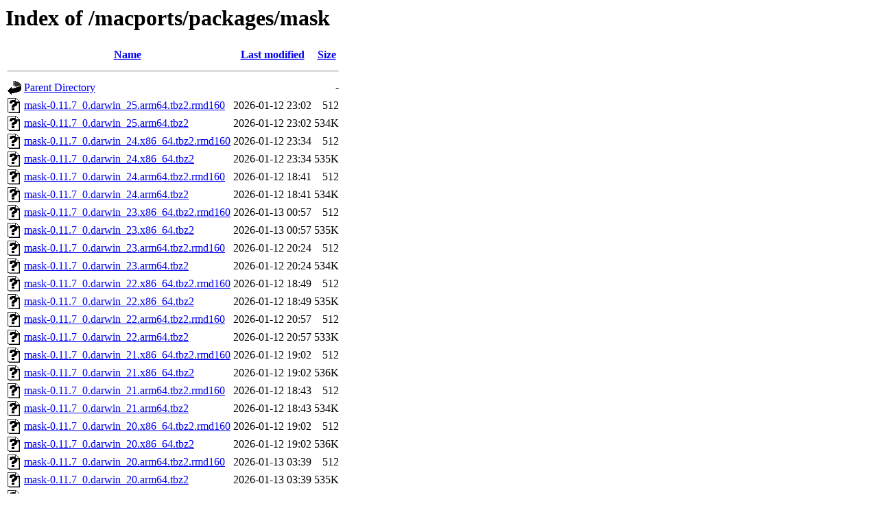

--- FILE ---
content_type: text/html;charset=UTF-8
request_url: https://ftp.fau.de/macports/packages/mask/?C=N;O=D
body_size: 1164
content:
<!DOCTYPE HTML PUBLIC "-//W3C//DTD HTML 3.2 Final//EN">
<html>
 <head>
  <title>Index of /macports/packages/mask</title>
 </head>
 <body>
<h1>Index of /macports/packages/mask</h1>
  <table>
   <tr><th valign="top"><img src="/icons/blank.gif" alt="[ICO]"></th><th><a href="?C=N;O=A">Name</a></th><th><a href="?C=M;O=A">Last modified</a></th><th><a href="?C=S;O=A">Size</a></th></tr>
   <tr><th colspan="4"><hr></th></tr>
<tr><td valign="top"><a href="/macports/packages/"><img src="/icons/back.gif" alt="[PARENTDIR]"></a></td><td><a href="/macports/packages/">Parent Directory</a></td><td>&nbsp;</td><td align="right">  - </td></tr>
<tr><td valign="top"><a href="mask-0.11.7_0.darwin_25.arm64.tbz2.rmd160"><img src="/icons/unknown.gif" alt="[   ]"></a></td><td><a href="mask-0.11.7_0.darwin_25.arm64.tbz2.rmd160">mask-0.11.7_0.darwin_25.arm64.tbz2.rmd160</a></td><td align="right">2026-01-12 23:02  </td><td align="right">512 </td></tr>
<tr><td valign="top"><a href="mask-0.11.7_0.darwin_25.arm64.tbz2"><img src="/icons/unknown.gif" alt="[   ]"></a></td><td><a href="mask-0.11.7_0.darwin_25.arm64.tbz2">mask-0.11.7_0.darwin_25.arm64.tbz2</a></td><td align="right">2026-01-12 23:02  </td><td align="right">534K</td></tr>
<tr><td valign="top"><a href="mask-0.11.7_0.darwin_24.x86_64.tbz2.rmd160"><img src="/icons/unknown.gif" alt="[   ]"></a></td><td><a href="mask-0.11.7_0.darwin_24.x86_64.tbz2.rmd160">mask-0.11.7_0.darwin_24.x86_64.tbz2.rmd160</a></td><td align="right">2026-01-12 23:34  </td><td align="right">512 </td></tr>
<tr><td valign="top"><a href="mask-0.11.7_0.darwin_24.x86_64.tbz2"><img src="/icons/unknown.gif" alt="[   ]"></a></td><td><a href="mask-0.11.7_0.darwin_24.x86_64.tbz2">mask-0.11.7_0.darwin_24.x86_64.tbz2</a></td><td align="right">2026-01-12 23:34  </td><td align="right">535K</td></tr>
<tr><td valign="top"><a href="mask-0.11.7_0.darwin_24.arm64.tbz2.rmd160"><img src="/icons/unknown.gif" alt="[   ]"></a></td><td><a href="mask-0.11.7_0.darwin_24.arm64.tbz2.rmd160">mask-0.11.7_0.darwin_24.arm64.tbz2.rmd160</a></td><td align="right">2026-01-12 18:41  </td><td align="right">512 </td></tr>
<tr><td valign="top"><a href="mask-0.11.7_0.darwin_24.arm64.tbz2"><img src="/icons/unknown.gif" alt="[   ]"></a></td><td><a href="mask-0.11.7_0.darwin_24.arm64.tbz2">mask-0.11.7_0.darwin_24.arm64.tbz2</a></td><td align="right">2026-01-12 18:41  </td><td align="right">534K</td></tr>
<tr><td valign="top"><a href="mask-0.11.7_0.darwin_23.x86_64.tbz2.rmd160"><img src="/icons/unknown.gif" alt="[   ]"></a></td><td><a href="mask-0.11.7_0.darwin_23.x86_64.tbz2.rmd160">mask-0.11.7_0.darwin_23.x86_64.tbz2.rmd160</a></td><td align="right">2026-01-13 00:57  </td><td align="right">512 </td></tr>
<tr><td valign="top"><a href="mask-0.11.7_0.darwin_23.x86_64.tbz2"><img src="/icons/unknown.gif" alt="[   ]"></a></td><td><a href="mask-0.11.7_0.darwin_23.x86_64.tbz2">mask-0.11.7_0.darwin_23.x86_64.tbz2</a></td><td align="right">2026-01-13 00:57  </td><td align="right">535K</td></tr>
<tr><td valign="top"><a href="mask-0.11.7_0.darwin_23.arm64.tbz2.rmd160"><img src="/icons/unknown.gif" alt="[   ]"></a></td><td><a href="mask-0.11.7_0.darwin_23.arm64.tbz2.rmd160">mask-0.11.7_0.darwin_23.arm64.tbz2.rmd160</a></td><td align="right">2026-01-12 20:24  </td><td align="right">512 </td></tr>
<tr><td valign="top"><a href="mask-0.11.7_0.darwin_23.arm64.tbz2"><img src="/icons/unknown.gif" alt="[   ]"></a></td><td><a href="mask-0.11.7_0.darwin_23.arm64.tbz2">mask-0.11.7_0.darwin_23.arm64.tbz2</a></td><td align="right">2026-01-12 20:24  </td><td align="right">534K</td></tr>
<tr><td valign="top"><a href="mask-0.11.7_0.darwin_22.x86_64.tbz2.rmd160"><img src="/icons/unknown.gif" alt="[   ]"></a></td><td><a href="mask-0.11.7_0.darwin_22.x86_64.tbz2.rmd160">mask-0.11.7_0.darwin_22.x86_64.tbz2.rmd160</a></td><td align="right">2026-01-12 18:49  </td><td align="right">512 </td></tr>
<tr><td valign="top"><a href="mask-0.11.7_0.darwin_22.x86_64.tbz2"><img src="/icons/unknown.gif" alt="[   ]"></a></td><td><a href="mask-0.11.7_0.darwin_22.x86_64.tbz2">mask-0.11.7_0.darwin_22.x86_64.tbz2</a></td><td align="right">2026-01-12 18:49  </td><td align="right">535K</td></tr>
<tr><td valign="top"><a href="mask-0.11.7_0.darwin_22.arm64.tbz2.rmd160"><img src="/icons/unknown.gif" alt="[   ]"></a></td><td><a href="mask-0.11.7_0.darwin_22.arm64.tbz2.rmd160">mask-0.11.7_0.darwin_22.arm64.tbz2.rmd160</a></td><td align="right">2026-01-12 20:57  </td><td align="right">512 </td></tr>
<tr><td valign="top"><a href="mask-0.11.7_0.darwin_22.arm64.tbz2"><img src="/icons/unknown.gif" alt="[   ]"></a></td><td><a href="mask-0.11.7_0.darwin_22.arm64.tbz2">mask-0.11.7_0.darwin_22.arm64.tbz2</a></td><td align="right">2026-01-12 20:57  </td><td align="right">533K</td></tr>
<tr><td valign="top"><a href="mask-0.11.7_0.darwin_21.x86_64.tbz2.rmd160"><img src="/icons/unknown.gif" alt="[   ]"></a></td><td><a href="mask-0.11.7_0.darwin_21.x86_64.tbz2.rmd160">mask-0.11.7_0.darwin_21.x86_64.tbz2.rmd160</a></td><td align="right">2026-01-12 19:02  </td><td align="right">512 </td></tr>
<tr><td valign="top"><a href="mask-0.11.7_0.darwin_21.x86_64.tbz2"><img src="/icons/unknown.gif" alt="[   ]"></a></td><td><a href="mask-0.11.7_0.darwin_21.x86_64.tbz2">mask-0.11.7_0.darwin_21.x86_64.tbz2</a></td><td align="right">2026-01-12 19:02  </td><td align="right">536K</td></tr>
<tr><td valign="top"><a href="mask-0.11.7_0.darwin_21.arm64.tbz2.rmd160"><img src="/icons/unknown.gif" alt="[   ]"></a></td><td><a href="mask-0.11.7_0.darwin_21.arm64.tbz2.rmd160">mask-0.11.7_0.darwin_21.arm64.tbz2.rmd160</a></td><td align="right">2026-01-12 18:43  </td><td align="right">512 </td></tr>
<tr><td valign="top"><a href="mask-0.11.7_0.darwin_21.arm64.tbz2"><img src="/icons/unknown.gif" alt="[   ]"></a></td><td><a href="mask-0.11.7_0.darwin_21.arm64.tbz2">mask-0.11.7_0.darwin_21.arm64.tbz2</a></td><td align="right">2026-01-12 18:43  </td><td align="right">534K</td></tr>
<tr><td valign="top"><a href="mask-0.11.7_0.darwin_20.x86_64.tbz2.rmd160"><img src="/icons/unknown.gif" alt="[   ]"></a></td><td><a href="mask-0.11.7_0.darwin_20.x86_64.tbz2.rmd160">mask-0.11.7_0.darwin_20.x86_64.tbz2.rmd160</a></td><td align="right">2026-01-12 19:02  </td><td align="right">512 </td></tr>
<tr><td valign="top"><a href="mask-0.11.7_0.darwin_20.x86_64.tbz2"><img src="/icons/unknown.gif" alt="[   ]"></a></td><td><a href="mask-0.11.7_0.darwin_20.x86_64.tbz2">mask-0.11.7_0.darwin_20.x86_64.tbz2</a></td><td align="right">2026-01-12 19:02  </td><td align="right">536K</td></tr>
<tr><td valign="top"><a href="mask-0.11.7_0.darwin_20.arm64.tbz2.rmd160"><img src="/icons/unknown.gif" alt="[   ]"></a></td><td><a href="mask-0.11.7_0.darwin_20.arm64.tbz2.rmd160">mask-0.11.7_0.darwin_20.arm64.tbz2.rmd160</a></td><td align="right">2026-01-13 03:39  </td><td align="right">512 </td></tr>
<tr><td valign="top"><a href="mask-0.11.7_0.darwin_20.arm64.tbz2"><img src="/icons/unknown.gif" alt="[   ]"></a></td><td><a href="mask-0.11.7_0.darwin_20.arm64.tbz2">mask-0.11.7_0.darwin_20.arm64.tbz2</a></td><td align="right">2026-01-13 03:39  </td><td align="right">535K</td></tr>
<tr><td valign="top"><a href="mask-0.11.7_0.darwin_19.x86_64.tbz2.rmd160"><img src="/icons/unknown.gif" alt="[   ]"></a></td><td><a href="mask-0.11.7_0.darwin_19.x86_64.tbz2.rmd160">mask-0.11.7_0.darwin_19.x86_64.tbz2.rmd160</a></td><td align="right">2026-01-12 19:00  </td><td align="right">512 </td></tr>
<tr><td valign="top"><a href="mask-0.11.7_0.darwin_19.x86_64.tbz2"><img src="/icons/unknown.gif" alt="[   ]"></a></td><td><a href="mask-0.11.7_0.darwin_19.x86_64.tbz2">mask-0.11.7_0.darwin_19.x86_64.tbz2</a></td><td align="right">2026-01-12 19:00  </td><td align="right">536K</td></tr>
<tr><td valign="top"><a href="mask-0.11.7_0.darwin_18.x86_64.tbz2.rmd160"><img src="/icons/unknown.gif" alt="[   ]"></a></td><td><a href="mask-0.11.7_0.darwin_18.x86_64.tbz2.rmd160">mask-0.11.7_0.darwin_18.x86_64.tbz2.rmd160</a></td><td align="right">2026-01-12 19:29  </td><td align="right">512 </td></tr>
<tr><td valign="top"><a href="mask-0.11.7_0.darwin_18.x86_64.tbz2"><img src="/icons/unknown.gif" alt="[   ]"></a></td><td><a href="mask-0.11.7_0.darwin_18.x86_64.tbz2">mask-0.11.7_0.darwin_18.x86_64.tbz2</a></td><td align="right">2026-01-12 19:29  </td><td align="right">540K</td></tr>
<tr><td valign="top"><a href="mask-0.11.7_0.darwin_17.x86_64.tbz2.rmd160"><img src="/icons/unknown.gif" alt="[   ]"></a></td><td><a href="mask-0.11.7_0.darwin_17.x86_64.tbz2.rmd160">mask-0.11.7_0.darwin_17.x86_64.tbz2.rmd160</a></td><td align="right">2026-01-12 22:22  </td><td align="right">512 </td></tr>
<tr><td valign="top"><a href="mask-0.11.7_0.darwin_17.x86_64.tbz2"><img src="/icons/unknown.gif" alt="[   ]"></a></td><td><a href="mask-0.11.7_0.darwin_17.x86_64.tbz2">mask-0.11.7_0.darwin_17.x86_64.tbz2</a></td><td align="right">2026-01-12 22:22  </td><td align="right">540K</td></tr>
<tr><td valign="top"><a href="mask-0.11.7_0.darwin_16.x86_64.tbz2.rmd160"><img src="/icons/unknown.gif" alt="[   ]"></a></td><td><a href="mask-0.11.7_0.darwin_16.x86_64.tbz2.rmd160">mask-0.11.7_0.darwin_16.x86_64.tbz2.rmd160</a></td><td align="right">2026-01-12 18:53  </td><td align="right">512 </td></tr>
<tr><td valign="top"><a href="mask-0.11.7_0.darwin_16.x86_64.tbz2"><img src="/icons/unknown.gif" alt="[   ]"></a></td><td><a href="mask-0.11.7_0.darwin_16.x86_64.tbz2">mask-0.11.7_0.darwin_16.x86_64.tbz2</a></td><td align="right">2026-01-12 18:53  </td><td align="right">557K</td></tr>
<tr><td valign="top"><a href="mask-0.11.7_0.darwin_15.x86_64.tbz2.rmd160"><img src="/icons/unknown.gif" alt="[   ]"></a></td><td><a href="mask-0.11.7_0.darwin_15.x86_64.tbz2.rmd160">mask-0.11.7_0.darwin_15.x86_64.tbz2.rmd160</a></td><td align="right">2026-01-21 00:45  </td><td align="right">512 </td></tr>
<tr><td valign="top"><a href="mask-0.11.7_0.darwin_15.x86_64.tbz2"><img src="/icons/unknown.gif" alt="[   ]"></a></td><td><a href="mask-0.11.7_0.darwin_15.x86_64.tbz2">mask-0.11.7_0.darwin_15.x86_64.tbz2</a></td><td align="right">2026-01-21 00:45  </td><td align="right">560K</td></tr>
<tr><td valign="top"><a href="mask-0.11.7_0.darwin_14.x86_64.tbz2.rmd160"><img src="/icons/unknown.gif" alt="[   ]"></a></td><td><a href="mask-0.11.7_0.darwin_14.x86_64.tbz2.rmd160">mask-0.11.7_0.darwin_14.x86_64.tbz2.rmd160</a></td><td align="right">2026-01-20 20:28  </td><td align="right">512 </td></tr>
<tr><td valign="top"><a href="mask-0.11.7_0.darwin_14.x86_64.tbz2"><img src="/icons/unknown.gif" alt="[   ]"></a></td><td><a href="mask-0.11.7_0.darwin_14.x86_64.tbz2">mask-0.11.7_0.darwin_14.x86_64.tbz2</a></td><td align="right">2026-01-20 20:28  </td><td align="right">560K</td></tr>
<tr><td valign="top"><a href="mask-0.11.7_0.darwin_13.x86_64.tbz2.rmd160"><img src="/icons/unknown.gif" alt="[   ]"></a></td><td><a href="mask-0.11.7_0.darwin_13.x86_64.tbz2.rmd160">mask-0.11.7_0.darwin_13.x86_64.tbz2.rmd160</a></td><td align="right">2026-01-20 20:58  </td><td align="right">512 </td></tr>
<tr><td valign="top"><a href="mask-0.11.7_0.darwin_13.x86_64.tbz2"><img src="/icons/unknown.gif" alt="[   ]"></a></td><td><a href="mask-0.11.7_0.darwin_13.x86_64.tbz2">mask-0.11.7_0.darwin_13.x86_64.tbz2</a></td><td align="right">2026-01-20 20:58  </td><td align="right">560K</td></tr>
<tr><td valign="top"><a href="mask-0.11.7_0.darwin_12.x86_64.tbz2.rmd160"><img src="/icons/unknown.gif" alt="[   ]"></a></td><td><a href="mask-0.11.7_0.darwin_12.x86_64.tbz2.rmd160">mask-0.11.7_0.darwin_12.x86_64.tbz2.rmd160</a></td><td align="right">2026-01-20 21:11  </td><td align="right">512 </td></tr>
<tr><td valign="top"><a href="mask-0.11.7_0.darwin_12.x86_64.tbz2"><img src="/icons/unknown.gif" alt="[   ]"></a></td><td><a href="mask-0.11.7_0.darwin_12.x86_64.tbz2">mask-0.11.7_0.darwin_12.x86_64.tbz2</a></td><td align="right">2026-01-20 21:11  </td><td align="right">569K</td></tr>
<tr><td valign="top"><a href="mask-0.11.7_0.darwin_11.x86_64.tbz2.rmd160"><img src="/icons/unknown.gif" alt="[   ]"></a></td><td><a href="mask-0.11.7_0.darwin_11.x86_64.tbz2.rmd160">mask-0.11.7_0.darwin_11.x86_64.tbz2.rmd160</a></td><td align="right">2026-01-20 20:09  </td><td align="right">512 </td></tr>
<tr><td valign="top"><a href="mask-0.11.7_0.darwin_11.x86_64.tbz2"><img src="/icons/unknown.gif" alt="[   ]"></a></td><td><a href="mask-0.11.7_0.darwin_11.x86_64.tbz2">mask-0.11.7_0.darwin_11.x86_64.tbz2</a></td><td align="right">2026-01-20 20:09  </td><td align="right">570K</td></tr>
<tr><td valign="top"><a href="mask-0.11.6_0.darwin_25.arm64.tbz2.rmd160"><img src="/icons/unknown.gif" alt="[   ]"></a></td><td><a href="mask-0.11.6_0.darwin_25.arm64.tbz2.rmd160">mask-0.11.6_0.darwin_25.arm64.tbz2.rmd160</a></td><td align="right">2025-09-27 00:50  </td><td align="right">512 </td></tr>
<tr><td valign="top"><a href="mask-0.11.6_0.darwin_25.arm64.tbz2"><img src="/icons/unknown.gif" alt="[   ]"></a></td><td><a href="mask-0.11.6_0.darwin_25.arm64.tbz2">mask-0.11.6_0.darwin_25.arm64.tbz2</a></td><td align="right">2025-09-27 00:50  </td><td align="right">532K</td></tr>
<tr><td valign="top"><a href="mask-0.11.6_0.darwin_24.arm64.tbz2.rmd160"><img src="/icons/unknown.gif" alt="[   ]"></a></td><td><a href="mask-0.11.6_0.darwin_24.arm64.tbz2.rmd160">mask-0.11.6_0.darwin_24.arm64.tbz2.rmd160</a></td><td align="right">2025-02-28 02:29  </td><td align="right">512 </td></tr>
<tr><td valign="top"><a href="mask-0.11.6_0.darwin_24.arm64.tbz2"><img src="/icons/unknown.gif" alt="[   ]"></a></td><td><a href="mask-0.11.6_0.darwin_24.arm64.tbz2">mask-0.11.6_0.darwin_24.arm64.tbz2</a></td><td align="right">2025-02-28 02:29  </td><td align="right">537K</td></tr>
<tr><td valign="top"><a href="mask-0.11.6_0.darwin_20.arm64.tbz2.rmd160"><img src="/icons/unknown.gif" alt="[   ]"></a></td><td><a href="mask-0.11.6_0.darwin_20.arm64.tbz2.rmd160">mask-0.11.6_0.darwin_20.arm64.tbz2.rmd160</a></td><td align="right">2025-09-14 18:36  </td><td align="right">512 </td></tr>
<tr><td valign="top"><a href="mask-0.11.6_0.darwin_20.arm64.tbz2"><img src="/icons/unknown.gif" alt="[   ]"></a></td><td><a href="mask-0.11.6_0.darwin_20.arm64.tbz2">mask-0.11.6_0.darwin_20.arm64.tbz2</a></td><td align="right">2025-09-14 18:36  </td><td align="right">535K</td></tr>
   <tr><th colspan="4"><hr></th></tr>
</table>
<address>Apache/2.4.58 (Ubuntu) Server at ftp.fau.de Port 443</address>
</body></html>
